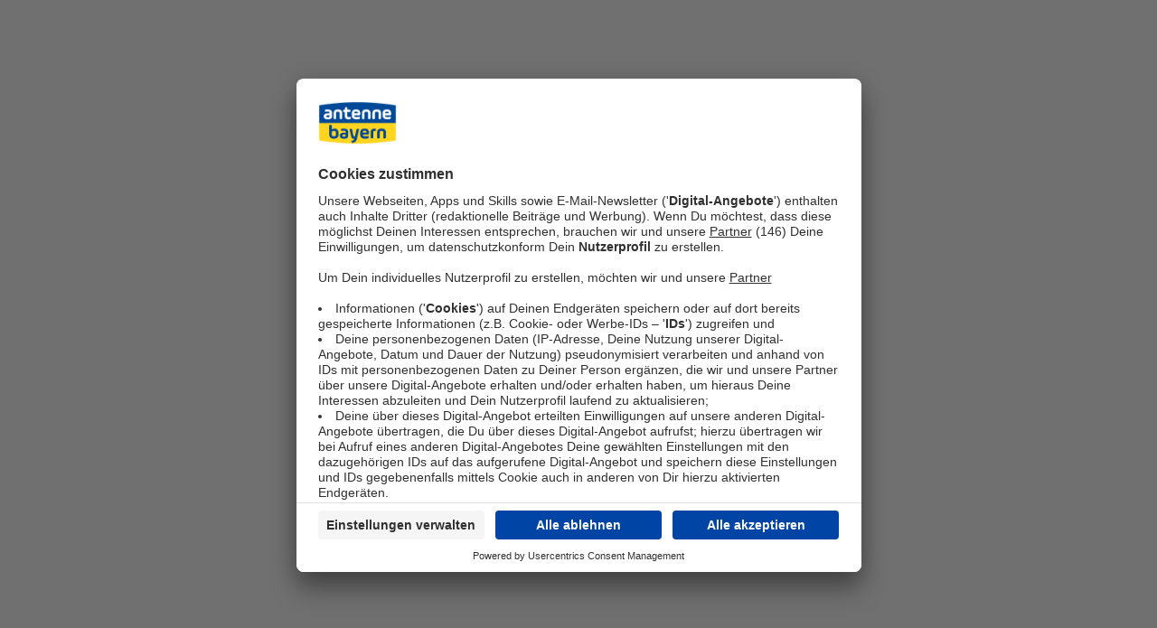

--- FILE ---
content_type: text/html; charset=UTF-8
request_url: https://www.antenne.de/radioplayer/bayern-sound
body_size: 1869
content:
<!doctype html>
<html lang="de">
<head>
    <meta charset="utf-8">
    <title>Bayern Sound Radioplayer</title>
    <meta name="description" content="Vollgas-Festivalsound trifft auf weiß-blaue Legenden: Bayerische Hits im Radio von ANTENNE BAYERN ✓ jetzt kostenlos im Webradio hören!">

    <meta http-equiv="X-UA-Compatible" content="IE=Edge">
    <meta name="viewport" content="width=device-width, initial-scale=1.0, viewport-fit=cover">
    <meta name="robots" content="noopd,noydir,noindex,follow">
    <meta name="application-name" content="station-antenne-bayern Radioplayer">
    <meta name="format-detection" content="telephone=no">
    <link rel="manifest" href="/manifest.webmanifest">
    <link rel="preconnect" href="https://app.usercentrics.eu/" crossorigin>

    <script defer src="https://app.usercentrics.eu/browser-ui/latest/loader.js" id="usercentrics-cmp" data-settings-id="w4dvRuNS" data-tcf-enabled="true"></script>

    <style>
        :root {
            --antenne-color-primary: #004797;
            --antenne-color-secondary: #ffd51e;
        }
        html, body {
            margin: 0;
            padding: 0;
            background: #ffffff;
            color: #111111;
        }
        [data-widget-radioplayer] {
            display: none;
            width: 100vw;
            /*max-width: 60rem;*/
            /*height: 100vh;*
            /*--dynamic-window-height: 100vh; */ 
            --radioplayer-theme-colour: var(--antenne-color-primary);
            /*--radioplayer-theme-colour-secondary: #ffd520;*/
            --radioplayer-foreground-colour: var(--radioplayer-theme-colour);
            --radioplayer-background-colour: #fff;
            --radioplayer-widget-background: var(--radioplayer-background-colour);
            box-shadow: 0 0 32px rgba(0,0,0,0.2);
        }
        [data-widget-radioplayer] [class*="NavBar-module__wrap"],
        [data-widget-radioplayer] [class*="TransportControls-module__wrapper"] {
            z-index: 1;
            box-shadow: 0px 0 15px 0 rgba(0,0,0,0.25), 0px 0 3px 0 rgba(0,0,0,0.25);
        }

        #waitmessage {
            padding: 2rem;
            text-align: center;
            font-family: -apple-system, BlinkMacSystemFont, "Segoe UI", Roboto, Oxygen-Sans, Ubuntu, Cantarell, "Helvetica Neue",sans-serif;
        }
        
        #waitmessage a {
            color: #111111;
        }
    </style>
  
    

     <script>
        window.dataLayer = window.dataLayer || [];
        function gtag(){dataLayer.push(arguments);}
        gtag('js', new Date());
        gtag('set', {
            is_webview: '0',
        });
        gtag('config', 'G-S896EVGRR5');
    </script>

    <script type="text/plain" data-usercentrics="Radioplayer">
        if (window.console) console.log('Consent: Radioplayer');
        if (document.querySelector('#waitmessage')) {
            document.querySelector('#waitmessage').remove();
        }
        document.querySelector('[data-widget-radioplayer]').style.display = 'block';
        
        const scriptRp = document.createElement('script');
        scriptRp.id = 'radioplayer';
        scriptRp.setAttribute('src', 'https://assets.player.radio/latest/radioplayer.js');
        scriptRp.async = true;
        document.head.appendChild(scriptRp);
        
        const cssRp = document.createElement('link');
        cssRp.rel = 'stylesheet';
        cssRp.href = 'https://assets.player.radio/latest/radioplayer.css';
        document.head.appendChild(cssRp);
        
    </script>


    <script type="text/plain" data-usercentrics="Google Analytics">
        if (window.console) console.log('Consent: Google Analytics');
        const script = document.createElement('script');
        script.id = 'google-analytics';
        script.setAttribute('src', 'https://www.googletagmanager.com/gtag/js?id=G-S896EVGRR5');
        script.async = true;
        document.head.appendChild(script);
    </script>


    <link rel="icon" type="image/svg+xml" href="/logos/station-antenne-bayern/station.svg">
    <link rel="icon" type="image/png" href="/logos/station-antenne-bayern/favicon-16x16.png">
    <link rel="mask-icon" href="/logos/station-antenne-bayern/safari-pinned-tab.svg" color="#004797">
    <meta name="msapplication-TileColor" content="#004797">
    <meta name="theme-color" content="#ffffff">
</head>

<body>
    <p id="waitmessage">
        <img alt="Radioplayer" src="/dist/radioplayer/radioplayer.svg"><br>
        Warte auf Usercentrics Consent für Radioplayer... <br><br>
        <a onclick="window.UC_UI.showSecondLayer();return false;" data-navhandlerlink="ignore-local" href="/rockcommunity/datenschutz/">Datenschutz&shy;einstellungen</a>
    </p>
    <div data-widget-radioplayer>
        <script type="application/json">
            
            {
                "id": "2077",
                "lang": "de",
                "cmp": {
                    "windowObject": "UC_UI",
                    "openFunction": "showFirstLayer",
                    "manageCookieSettingsSubtext": "via UserCentrics"
                },
                
                "fallback": [
                    
                    {
                        "url": "https://stream.antenne.de/bayern-sound/stream/mp3",
                        "format": "mp3"
                    }
                ],
                "localeRootUrl": "/dist/radioplayer/",
                "stationLogo": "/logos/station-antenne-bayern/station.svg",
                "stationUrl": "https://www.antenne.de/",
                "theme": "LIGHT",
                "widgets": ["IF"],
                "iframeSrc": "/radioplayerframe/webradio/bayern-sound",

                "disableCookieBanner": true,
                

                
                
                "mapi": "https://mapi.radioplayer.cloud/api/de/",
                "cm": "https://cm.radioplayer.cloud/276/",
                "al": "https://fh-de.radioplayer.org/analytics.html",
                "np": "https://core-search.radioplayer.cloud/276/qp/",
                "qp": "https://core-search.radioplayer.cloud/276/qp/",
                "rpLogo": "/dist/radioplayer/radioplayer.svg"
            }
        </script>
    </div>
</body>
</html>


--- FILE ---
content_type: image/svg+xml
request_url: https://www.antenne.de/dist/radioplayer/radioplayer.svg
body_size: 567
content:
<svg width="112" height="40" xmlns="http://www.w3.org/2000/svg"><path d="M20.374 20.724c0-1.783-1.165-2.971-2.857-2.971-1.692 0-2.858 1.188-2.858 2.971 0 1.784 1.166 2.972 2.858 2.972 1.692 0 2.857-1.188 2.857-2.972zm2.79 5.281h-2.79v-1.486h-.045c-.663 1.097-1.806 1.829-3.52 1.829-2.767 0-5.076-2.012-5.076-5.624 0-3.611 2.31-5.623 5.075-5.623 1.715 0 2.858.731 3.52 1.829h.046v-1.486h2.79v10.561zm9.767-5.28c0-1.784-1.166-2.972-2.857-2.972-1.692 0-2.858 1.188-2.858 2.971 0 1.784 1.166 2.972 2.858 2.972 1.691 0 2.857-1.188 2.857-2.972zm2.79 5.28h-2.79v-1.486h-.045c-.663 1.097-1.806 1.829-3.52 1.829-2.767 0-5.076-2.012-5.076-5.624 0-3.611 2.309-5.623 5.075-5.623 1.715 0 2.858.731 3.52 1.829h.046v-6.927h2.79v16.002zm1.755-13.193v-2.811h2.811v2.811h-2.811zm0 13.193V15.444h2.811v10.56h-2.811zm12.673-5.28c0-1.806-1.234-2.972-2.949-2.972-1.714 0-2.972 1.166-2.972 2.971 0 1.806 1.258 2.972 2.972 2.972 1.715 0 2.949-1.166 2.949-2.972zm2.903 0c0 3.314-2.491 5.623-5.852 5.623-3.36 0-5.852-2.309-5.852-5.624 0-3.314 2.492-5.623 5.852-5.623 3.36 0 5.852 2.309 5.852 5.623zm9.567 0c0-1.784-1.166-2.972-2.858-2.972-1.691 0-2.857 1.188-2.857 2.971 0 1.784 1.166 2.972 2.857 2.972 1.692 0 2.858-1.188 2.858-2.972zm2.926 0c0 3.611-2.309 5.623-5.075 5.623-1.714 0-2.857-.732-3.52-1.829h-.046V30h-2.789V15.445h2.789v1.486h.046c.663-1.098 1.806-1.83 3.52-1.83 2.766 0 5.075 2.013 5.075 5.624zm1.19 5.28V10.003h2.813v16.002h-2.812zm12.628-5.28c0-1.784-1.166-2.972-2.857-2.972-1.692 0-2.858 1.188-2.858 2.971 0 1.784 1.166 2.972 2.858 2.972 1.691 0 2.857-1.188 2.857-2.972zm2.79 5.28h-2.79v-1.486h-.045c-.663 1.097-1.806 1.829-3.52 1.829-2.767 0-5.076-2.012-5.076-5.624 0-3.611 2.31-5.623 5.075-5.623 1.715 0 2.858.731 3.52 1.829h.046v-1.486h2.79v10.561zm9.26-10.561h2.949L87.853 30H84.96l2.315-4.978-4.572-9.578h3.292l2.674 6.4 2.744-6.4zm10.174 4.046c-.09-1.349-1.051-2.126-2.423-2.126-1.348 0-2.332.663-2.56 2.126h4.983zm2.835 1.806h-7.887c.16 1.623 1.349 2.56 2.972 2.56 1.509 0 2.56-.845 3.155-1.44l1.417 2.035c-.937.868-2.355 1.897-4.572 1.897-3.452 0-5.692-2.24-5.692-5.6 0-3.361 2.172-5.647 5.486-5.647 3.2 0 5.12 2.035 5.12 5.646v.549zM112 15.124v3.017h-.32c-2.24 0-3.315.96-3.315 3.544v4.32h-2.789V15.444h2.766v2.24h.046c.549-1.646 1.76-2.56 3.498-2.56H112zM3.333 20v6H0V10H3.333v10zM12 15a5 5 0 0 1-5 5h.03L12 26H7.994l-4.66-6 1-.682v-8.636l-1-.682H7a5 5 0 0 1 5 5zm-1.333 0l-1.334-.909v1.819l1.334-.91zm-2.334 1.59v-3.18l-1-.683v4.546l1-.682zm-2 1.365v-5.909l-1-.682v7.272l1-.681z" fill="#C03" fill-rule="evenodd"/></svg>